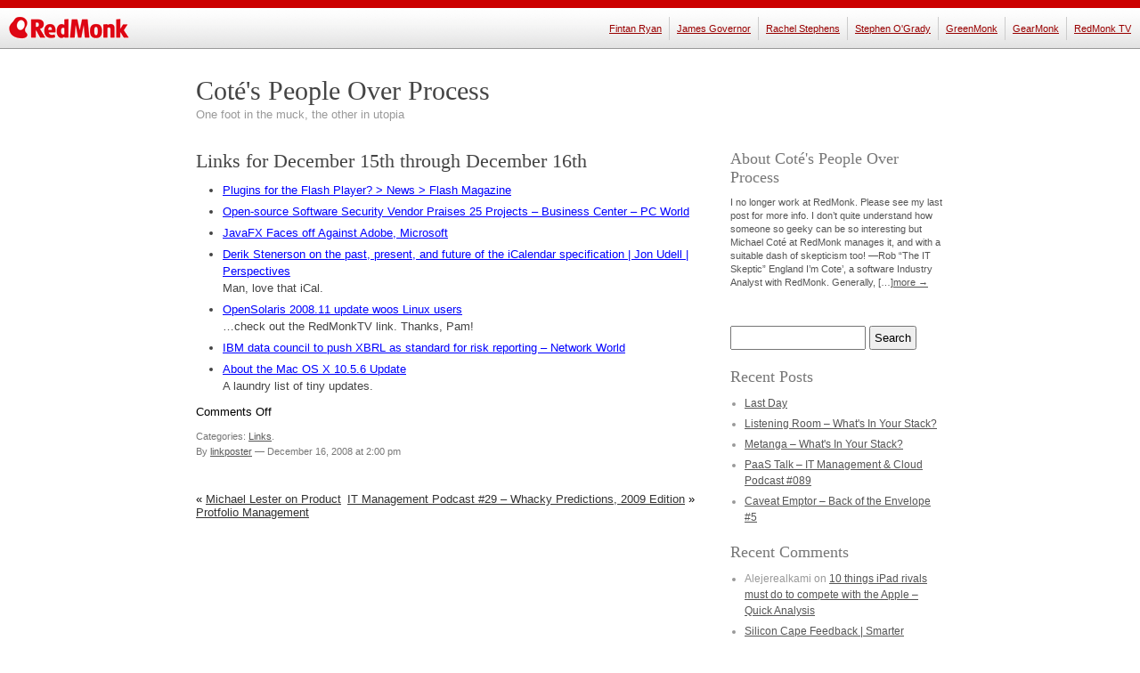

--- FILE ---
content_type: text/html; charset=UTF-8
request_url: https://redmonk.com/cote/2008/12/16/links-for-december-15th-through-december-16th/
body_size: 9639
content:
<!DOCTYPE html PUBLIC "-//W3C//DTD XHTML 1.0 Transitional//EN" "http://www.w3.org/TR/xhtml1/DTD/xhtml1-transitional.dtd">
<html xmlns="http://www.w3.org/1999/xhtml" lang="en-US">
<head profile="http://gmpg.org/xfn/11">
	<meta http-equiv="content-type" content="text/html; charset=UTF-8" />

	<title>Links for December 15th through December 16th &#8211; Coté&#039;s People Over Process</title>

	<link rel="alternate" type="application/rss+xml" href="https://redmonk.com/cote/feed/" title="Coté&#039;s People Over Process latest posts" />
	<link rel="alternate" type="application/rss+xml" href="https://redmonk.com/cote/comments/feed/" title="Coté&#039;s People Over Process latest comments" />
	<link rel="pingback" href="https://redmonk.com/cote/xmlrpc.php" />
		<link rel='archives' title='July 2011' href='https://redmonk.com/cote/2011/07/' />
	<link rel='archives' title='June 2011' href='https://redmonk.com/cote/2011/06/' />
	<link rel='archives' title='May 2011' href='https://redmonk.com/cote/2011/05/' />
	<link rel='archives' title='April 2011' href='https://redmonk.com/cote/2011/04/' />
	<link rel='archives' title='March 2011' href='https://redmonk.com/cote/2011/03/' />
	<link rel='archives' title='February 2011' href='https://redmonk.com/cote/2011/02/' />
	<link rel='archives' title='January 2011' href='https://redmonk.com/cote/2011/01/' />
	<link rel='archives' title='December 2010' href='https://redmonk.com/cote/2010/12/' />
	<link rel='archives' title='November 2010' href='https://redmonk.com/cote/2010/11/' />
	<link rel='archives' title='October 2010' href='https://redmonk.com/cote/2010/10/' />
	<link rel='archives' title='September 2010' href='https://redmonk.com/cote/2010/09/' />
	<link rel='archives' title='August 2010' href='https://redmonk.com/cote/2010/08/' />
	<link rel='archives' title='July 2010' href='https://redmonk.com/cote/2010/07/' />
	<link rel='archives' title='June 2010' href='https://redmonk.com/cote/2010/06/' />
	<link rel='archives' title='May 2010' href='https://redmonk.com/cote/2010/05/' />
	<link rel='archives' title='April 2010' href='https://redmonk.com/cote/2010/04/' />
	<link rel='archives' title='March 2010' href='https://redmonk.com/cote/2010/03/' />
	<link rel='archives' title='February 2010' href='https://redmonk.com/cote/2010/02/' />
	<link rel='archives' title='January 2010' href='https://redmonk.com/cote/2010/01/' />
	<link rel='archives' title='December 2009' href='https://redmonk.com/cote/2009/12/' />
	<link rel='archives' title='November 2009' href='https://redmonk.com/cote/2009/11/' />
	<link rel='archives' title='October 2009' href='https://redmonk.com/cote/2009/10/' />
	<link rel='archives' title='September 2009' href='https://redmonk.com/cote/2009/09/' />
	<link rel='archives' title='August 2009' href='https://redmonk.com/cote/2009/08/' />
	<link rel='archives' title='July 2009' href='https://redmonk.com/cote/2009/07/' />
	<link rel='archives' title='June 2009' href='https://redmonk.com/cote/2009/06/' />
	<link rel='archives' title='May 2009' href='https://redmonk.com/cote/2009/05/' />
	<link rel='archives' title='April 2009' href='https://redmonk.com/cote/2009/04/' />
	<link rel='archives' title='March 2009' href='https://redmonk.com/cote/2009/03/' />
	<link rel='archives' title='February 2009' href='https://redmonk.com/cote/2009/02/' />
	<link rel='archives' title='January 2009' href='https://redmonk.com/cote/2009/01/' />
	<link rel='archives' title='December 2008' href='https://redmonk.com/cote/2008/12/' />
	<link rel='archives' title='November 2008' href='https://redmonk.com/cote/2008/11/' />
	<link rel='archives' title='October 2008' href='https://redmonk.com/cote/2008/10/' />
	<link rel='archives' title='September 2008' href='https://redmonk.com/cote/2008/09/' />
	<link rel='archives' title='August 2008' href='https://redmonk.com/cote/2008/08/' />
	<link rel='archives' title='July 2008' href='https://redmonk.com/cote/2008/07/' />
	<link rel='archives' title='June 2008' href='https://redmonk.com/cote/2008/06/' />
	<link rel='archives' title='May 2008' href='https://redmonk.com/cote/2008/05/' />
	<link rel='archives' title='April 2008' href='https://redmonk.com/cote/2008/04/' />
	<link rel='archives' title='March 2008' href='https://redmonk.com/cote/2008/03/' />
	<link rel='archives' title='February 2008' href='https://redmonk.com/cote/2008/02/' />
	<link rel='archives' title='January 2008' href='https://redmonk.com/cote/2008/01/' />
	<link rel='archives' title='December 2007' href='https://redmonk.com/cote/2007/12/' />
	<link rel='archives' title='November 2007' href='https://redmonk.com/cote/2007/11/' />
	<link rel='archives' title='October 2007' href='https://redmonk.com/cote/2007/10/' />
	<link rel='archives' title='September 2007' href='https://redmonk.com/cote/2007/09/' />
	<link rel='archives' title='August 2007' href='https://redmonk.com/cote/2007/08/' />
	<link rel='archives' title='July 2007' href='https://redmonk.com/cote/2007/07/' />
	<link rel='archives' title='June 2007' href='https://redmonk.com/cote/2007/06/' />
	<link rel='archives' title='May 2007' href='https://redmonk.com/cote/2007/05/' />
	<link rel='archives' title='April 2007' href='https://redmonk.com/cote/2007/04/' />
	<link rel='archives' title='March 2007' href='https://redmonk.com/cote/2007/03/' />
	<link rel='archives' title='February 2007' href='https://redmonk.com/cote/2007/02/' />
	<link rel='archives' title='January 2007' href='https://redmonk.com/cote/2007/01/' />
	<link rel='archives' title='December 2006' href='https://redmonk.com/cote/2006/12/' />
	<link rel='archives' title='November 2006' href='https://redmonk.com/cote/2006/11/' />
	<link rel='archives' title='October 2006' href='https://redmonk.com/cote/2006/10/' />
	<link rel='archives' title='September 2006' href='https://redmonk.com/cote/2006/09/' />
	<link rel='archives' title='August 2006' href='https://redmonk.com/cote/2006/08/' />
	<link rel='archives' title='July 2006' href='https://redmonk.com/cote/2006/07/' />
	<link rel='archives' title='June 2006' href='https://redmonk.com/cote/2006/06/' />
	<link rel='archives' title='May 2006' href='https://redmonk.com/cote/2006/05/' />
	<link rel='archives' title='April 2006' href='https://redmonk.com/cote/2006/04/' />
	<link rel='archives' title='March 2006' href='https://redmonk.com/cote/2006/03/' />
	<link rel='archives' title='February 2006' href='https://redmonk.com/cote/2006/02/' />
	
	<link rel="stylesheet" type="text/css" media="screen, print, handheld" href="https://redmonk.com/cote/wp-content/themes/carrington-text/css/carrington-text.css" />

	<!--[if lt IE 7]>
	<style>	#content { margin-left: 20px; margin-right: 20px; } #developer-link a, #footer p#developer-link a:visited { background-image: url(https://redmonk.com/cote/wp-content/themes/carrington-text/img/by-crowd-favorite.png); } </style>
	<![endif]-->
<meta name='robots' content='max-image-preview:large' />
	<style>img:is([sizes="auto" i], [sizes^="auto," i]) { contain-intrinsic-size: 3000px 1500px }</style>
	<script type="47dfeecba2f222fe17ef340c-text/javascript">
/* <![CDATA[ */
window._wpemojiSettings = {"baseUrl":"https:\/\/s.w.org\/images\/core\/emoji\/16.0.1\/72x72\/","ext":".png","svgUrl":"https:\/\/s.w.org\/images\/core\/emoji\/16.0.1\/svg\/","svgExt":".svg","source":{"concatemoji":"https:\/\/redmonk.com\/cote\/wp-includes\/js\/wp-emoji-release.min.js?ver=6.8.3"}};
/*! This file is auto-generated */
!function(s,n){var o,i,e;function c(e){try{var t={supportTests:e,timestamp:(new Date).valueOf()};sessionStorage.setItem(o,JSON.stringify(t))}catch(e){}}function p(e,t,n){e.clearRect(0,0,e.canvas.width,e.canvas.height),e.fillText(t,0,0);var t=new Uint32Array(e.getImageData(0,0,e.canvas.width,e.canvas.height).data),a=(e.clearRect(0,0,e.canvas.width,e.canvas.height),e.fillText(n,0,0),new Uint32Array(e.getImageData(0,0,e.canvas.width,e.canvas.height).data));return t.every(function(e,t){return e===a[t]})}function u(e,t){e.clearRect(0,0,e.canvas.width,e.canvas.height),e.fillText(t,0,0);for(var n=e.getImageData(16,16,1,1),a=0;a<n.data.length;a++)if(0!==n.data[a])return!1;return!0}function f(e,t,n,a){switch(t){case"flag":return n(e,"\ud83c\udff3\ufe0f\u200d\u26a7\ufe0f","\ud83c\udff3\ufe0f\u200b\u26a7\ufe0f")?!1:!n(e,"\ud83c\udde8\ud83c\uddf6","\ud83c\udde8\u200b\ud83c\uddf6")&&!n(e,"\ud83c\udff4\udb40\udc67\udb40\udc62\udb40\udc65\udb40\udc6e\udb40\udc67\udb40\udc7f","\ud83c\udff4\u200b\udb40\udc67\u200b\udb40\udc62\u200b\udb40\udc65\u200b\udb40\udc6e\u200b\udb40\udc67\u200b\udb40\udc7f");case"emoji":return!a(e,"\ud83e\udedf")}return!1}function g(e,t,n,a){var r="undefined"!=typeof WorkerGlobalScope&&self instanceof WorkerGlobalScope?new OffscreenCanvas(300,150):s.createElement("canvas"),o=r.getContext("2d",{willReadFrequently:!0}),i=(o.textBaseline="top",o.font="600 32px Arial",{});return e.forEach(function(e){i[e]=t(o,e,n,a)}),i}function t(e){var t=s.createElement("script");t.src=e,t.defer=!0,s.head.appendChild(t)}"undefined"!=typeof Promise&&(o="wpEmojiSettingsSupports",i=["flag","emoji"],n.supports={everything:!0,everythingExceptFlag:!0},e=new Promise(function(e){s.addEventListener("DOMContentLoaded",e,{once:!0})}),new Promise(function(t){var n=function(){try{var e=JSON.parse(sessionStorage.getItem(o));if("object"==typeof e&&"number"==typeof e.timestamp&&(new Date).valueOf()<e.timestamp+604800&&"object"==typeof e.supportTests)return e.supportTests}catch(e){}return null}();if(!n){if("undefined"!=typeof Worker&&"undefined"!=typeof OffscreenCanvas&&"undefined"!=typeof URL&&URL.createObjectURL&&"undefined"!=typeof Blob)try{var e="postMessage("+g.toString()+"("+[JSON.stringify(i),f.toString(),p.toString(),u.toString()].join(",")+"));",a=new Blob([e],{type:"text/javascript"}),r=new Worker(URL.createObjectURL(a),{name:"wpTestEmojiSupports"});return void(r.onmessage=function(e){c(n=e.data),r.terminate(),t(n)})}catch(e){}c(n=g(i,f,p,u))}t(n)}).then(function(e){for(var t in e)n.supports[t]=e[t],n.supports.everything=n.supports.everything&&n.supports[t],"flag"!==t&&(n.supports.everythingExceptFlag=n.supports.everythingExceptFlag&&n.supports[t]);n.supports.everythingExceptFlag=n.supports.everythingExceptFlag&&!n.supports.flag,n.DOMReady=!1,n.readyCallback=function(){n.DOMReady=!0}}).then(function(){return e}).then(function(){var e;n.supports.everything||(n.readyCallback(),(e=n.source||{}).concatemoji?t(e.concatemoji):e.wpemoji&&e.twemoji&&(t(e.twemoji),t(e.wpemoji)))}))}((window,document),window._wpemojiSettings);
/* ]]> */
</script>
<style id='wp-emoji-styles-inline-css' type='text/css'>

	img.wp-smiley, img.emoji {
		display: inline !important;
		border: none !important;
		box-shadow: none !important;
		height: 1em !important;
		width: 1em !important;
		margin: 0 0.07em !important;
		vertical-align: -0.1em !important;
		background: none !important;
		padding: 0 !important;
	}
</style>
<link rel='stylesheet' id='wp-block-library-css' href='https://redmonk.com/cote/wp-includes/css/dist/block-library/style.min.css?ver=6.8.3' type='text/css' media='all' />
<style id='classic-theme-styles-inline-css' type='text/css'>
/*! This file is auto-generated */
.wp-block-button__link{color:#fff;background-color:#32373c;border-radius:9999px;box-shadow:none;text-decoration:none;padding:calc(.667em + 2px) calc(1.333em + 2px);font-size:1.125em}.wp-block-file__button{background:#32373c;color:#fff;text-decoration:none}
</style>
<style id='global-styles-inline-css' type='text/css'>
:root{--wp--preset--aspect-ratio--square: 1;--wp--preset--aspect-ratio--4-3: 4/3;--wp--preset--aspect-ratio--3-4: 3/4;--wp--preset--aspect-ratio--3-2: 3/2;--wp--preset--aspect-ratio--2-3: 2/3;--wp--preset--aspect-ratio--16-9: 16/9;--wp--preset--aspect-ratio--9-16: 9/16;--wp--preset--color--black: #000000;--wp--preset--color--cyan-bluish-gray: #abb8c3;--wp--preset--color--white: #ffffff;--wp--preset--color--pale-pink: #f78da7;--wp--preset--color--vivid-red: #cf2e2e;--wp--preset--color--luminous-vivid-orange: #ff6900;--wp--preset--color--luminous-vivid-amber: #fcb900;--wp--preset--color--light-green-cyan: #7bdcb5;--wp--preset--color--vivid-green-cyan: #00d084;--wp--preset--color--pale-cyan-blue: #8ed1fc;--wp--preset--color--vivid-cyan-blue: #0693e3;--wp--preset--color--vivid-purple: #9b51e0;--wp--preset--gradient--vivid-cyan-blue-to-vivid-purple: linear-gradient(135deg,rgba(6,147,227,1) 0%,rgb(155,81,224) 100%);--wp--preset--gradient--light-green-cyan-to-vivid-green-cyan: linear-gradient(135deg,rgb(122,220,180) 0%,rgb(0,208,130) 100%);--wp--preset--gradient--luminous-vivid-amber-to-luminous-vivid-orange: linear-gradient(135deg,rgba(252,185,0,1) 0%,rgba(255,105,0,1) 100%);--wp--preset--gradient--luminous-vivid-orange-to-vivid-red: linear-gradient(135deg,rgba(255,105,0,1) 0%,rgb(207,46,46) 100%);--wp--preset--gradient--very-light-gray-to-cyan-bluish-gray: linear-gradient(135deg,rgb(238,238,238) 0%,rgb(169,184,195) 100%);--wp--preset--gradient--cool-to-warm-spectrum: linear-gradient(135deg,rgb(74,234,220) 0%,rgb(151,120,209) 20%,rgb(207,42,186) 40%,rgb(238,44,130) 60%,rgb(251,105,98) 80%,rgb(254,248,76) 100%);--wp--preset--gradient--blush-light-purple: linear-gradient(135deg,rgb(255,206,236) 0%,rgb(152,150,240) 100%);--wp--preset--gradient--blush-bordeaux: linear-gradient(135deg,rgb(254,205,165) 0%,rgb(254,45,45) 50%,rgb(107,0,62) 100%);--wp--preset--gradient--luminous-dusk: linear-gradient(135deg,rgb(255,203,112) 0%,rgb(199,81,192) 50%,rgb(65,88,208) 100%);--wp--preset--gradient--pale-ocean: linear-gradient(135deg,rgb(255,245,203) 0%,rgb(182,227,212) 50%,rgb(51,167,181) 100%);--wp--preset--gradient--electric-grass: linear-gradient(135deg,rgb(202,248,128) 0%,rgb(113,206,126) 100%);--wp--preset--gradient--midnight: linear-gradient(135deg,rgb(2,3,129) 0%,rgb(40,116,252) 100%);--wp--preset--font-size--small: 13px;--wp--preset--font-size--medium: 20px;--wp--preset--font-size--large: 36px;--wp--preset--font-size--x-large: 42px;--wp--preset--spacing--20: 0.44rem;--wp--preset--spacing--30: 0.67rem;--wp--preset--spacing--40: 1rem;--wp--preset--spacing--50: 1.5rem;--wp--preset--spacing--60: 2.25rem;--wp--preset--spacing--70: 3.38rem;--wp--preset--spacing--80: 5.06rem;--wp--preset--shadow--natural: 6px 6px 9px rgba(0, 0, 0, 0.2);--wp--preset--shadow--deep: 12px 12px 50px rgba(0, 0, 0, 0.4);--wp--preset--shadow--sharp: 6px 6px 0px rgba(0, 0, 0, 0.2);--wp--preset--shadow--outlined: 6px 6px 0px -3px rgba(255, 255, 255, 1), 6px 6px rgba(0, 0, 0, 1);--wp--preset--shadow--crisp: 6px 6px 0px rgba(0, 0, 0, 1);}:where(.is-layout-flex){gap: 0.5em;}:where(.is-layout-grid){gap: 0.5em;}body .is-layout-flex{display: flex;}.is-layout-flex{flex-wrap: wrap;align-items: center;}.is-layout-flex > :is(*, div){margin: 0;}body .is-layout-grid{display: grid;}.is-layout-grid > :is(*, div){margin: 0;}:where(.wp-block-columns.is-layout-flex){gap: 2em;}:where(.wp-block-columns.is-layout-grid){gap: 2em;}:where(.wp-block-post-template.is-layout-flex){gap: 1.25em;}:where(.wp-block-post-template.is-layout-grid){gap: 1.25em;}.has-black-color{color: var(--wp--preset--color--black) !important;}.has-cyan-bluish-gray-color{color: var(--wp--preset--color--cyan-bluish-gray) !important;}.has-white-color{color: var(--wp--preset--color--white) !important;}.has-pale-pink-color{color: var(--wp--preset--color--pale-pink) !important;}.has-vivid-red-color{color: var(--wp--preset--color--vivid-red) !important;}.has-luminous-vivid-orange-color{color: var(--wp--preset--color--luminous-vivid-orange) !important;}.has-luminous-vivid-amber-color{color: var(--wp--preset--color--luminous-vivid-amber) !important;}.has-light-green-cyan-color{color: var(--wp--preset--color--light-green-cyan) !important;}.has-vivid-green-cyan-color{color: var(--wp--preset--color--vivid-green-cyan) !important;}.has-pale-cyan-blue-color{color: var(--wp--preset--color--pale-cyan-blue) !important;}.has-vivid-cyan-blue-color{color: var(--wp--preset--color--vivid-cyan-blue) !important;}.has-vivid-purple-color{color: var(--wp--preset--color--vivid-purple) !important;}.has-black-background-color{background-color: var(--wp--preset--color--black) !important;}.has-cyan-bluish-gray-background-color{background-color: var(--wp--preset--color--cyan-bluish-gray) !important;}.has-white-background-color{background-color: var(--wp--preset--color--white) !important;}.has-pale-pink-background-color{background-color: var(--wp--preset--color--pale-pink) !important;}.has-vivid-red-background-color{background-color: var(--wp--preset--color--vivid-red) !important;}.has-luminous-vivid-orange-background-color{background-color: var(--wp--preset--color--luminous-vivid-orange) !important;}.has-luminous-vivid-amber-background-color{background-color: var(--wp--preset--color--luminous-vivid-amber) !important;}.has-light-green-cyan-background-color{background-color: var(--wp--preset--color--light-green-cyan) !important;}.has-vivid-green-cyan-background-color{background-color: var(--wp--preset--color--vivid-green-cyan) !important;}.has-pale-cyan-blue-background-color{background-color: var(--wp--preset--color--pale-cyan-blue) !important;}.has-vivid-cyan-blue-background-color{background-color: var(--wp--preset--color--vivid-cyan-blue) !important;}.has-vivid-purple-background-color{background-color: var(--wp--preset--color--vivid-purple) !important;}.has-black-border-color{border-color: var(--wp--preset--color--black) !important;}.has-cyan-bluish-gray-border-color{border-color: var(--wp--preset--color--cyan-bluish-gray) !important;}.has-white-border-color{border-color: var(--wp--preset--color--white) !important;}.has-pale-pink-border-color{border-color: var(--wp--preset--color--pale-pink) !important;}.has-vivid-red-border-color{border-color: var(--wp--preset--color--vivid-red) !important;}.has-luminous-vivid-orange-border-color{border-color: var(--wp--preset--color--luminous-vivid-orange) !important;}.has-luminous-vivid-amber-border-color{border-color: var(--wp--preset--color--luminous-vivid-amber) !important;}.has-light-green-cyan-border-color{border-color: var(--wp--preset--color--light-green-cyan) !important;}.has-vivid-green-cyan-border-color{border-color: var(--wp--preset--color--vivid-green-cyan) !important;}.has-pale-cyan-blue-border-color{border-color: var(--wp--preset--color--pale-cyan-blue) !important;}.has-vivid-cyan-blue-border-color{border-color: var(--wp--preset--color--vivid-cyan-blue) !important;}.has-vivid-purple-border-color{border-color: var(--wp--preset--color--vivid-purple) !important;}.has-vivid-cyan-blue-to-vivid-purple-gradient-background{background: var(--wp--preset--gradient--vivid-cyan-blue-to-vivid-purple) !important;}.has-light-green-cyan-to-vivid-green-cyan-gradient-background{background: var(--wp--preset--gradient--light-green-cyan-to-vivid-green-cyan) !important;}.has-luminous-vivid-amber-to-luminous-vivid-orange-gradient-background{background: var(--wp--preset--gradient--luminous-vivid-amber-to-luminous-vivid-orange) !important;}.has-luminous-vivid-orange-to-vivid-red-gradient-background{background: var(--wp--preset--gradient--luminous-vivid-orange-to-vivid-red) !important;}.has-very-light-gray-to-cyan-bluish-gray-gradient-background{background: var(--wp--preset--gradient--very-light-gray-to-cyan-bluish-gray) !important;}.has-cool-to-warm-spectrum-gradient-background{background: var(--wp--preset--gradient--cool-to-warm-spectrum) !important;}.has-blush-light-purple-gradient-background{background: var(--wp--preset--gradient--blush-light-purple) !important;}.has-blush-bordeaux-gradient-background{background: var(--wp--preset--gradient--blush-bordeaux) !important;}.has-luminous-dusk-gradient-background{background: var(--wp--preset--gradient--luminous-dusk) !important;}.has-pale-ocean-gradient-background{background: var(--wp--preset--gradient--pale-ocean) !important;}.has-electric-grass-gradient-background{background: var(--wp--preset--gradient--electric-grass) !important;}.has-midnight-gradient-background{background: var(--wp--preset--gradient--midnight) !important;}.has-small-font-size{font-size: var(--wp--preset--font-size--small) !important;}.has-medium-font-size{font-size: var(--wp--preset--font-size--medium) !important;}.has-large-font-size{font-size: var(--wp--preset--font-size--large) !important;}.has-x-large-font-size{font-size: var(--wp--preset--font-size--x-large) !important;}
:where(.wp-block-post-template.is-layout-flex){gap: 1.25em;}:where(.wp-block-post-template.is-layout-grid){gap: 1.25em;}
:where(.wp-block-columns.is-layout-flex){gap: 2em;}:where(.wp-block-columns.is-layout-grid){gap: 2em;}
:root :where(.wp-block-pullquote){font-size: 1.5em;line-height: 1.6;}
</style>
<script type="47dfeecba2f222fe17ef340c-text/javascript" src="https://redmonk.com/cote/wp-includes/js/jquery/jquery.min.js?ver=3.7.1" id="jquery-core-js"></script>
<script type="47dfeecba2f222fe17ef340c-text/javascript" src="https://redmonk.com/cote/wp-includes/js/jquery/jquery-migrate.min.js?ver=3.4.1" id="jquery-migrate-js"></script>
<script type="47dfeecba2f222fe17ef340c-text/javascript" src="https://redmonk.com/cote/wp-content/themes/carrington-text/js/carrington-text.js?ver=1.0" id="carrington-text-js"></script>
<script type="47dfeecba2f222fe17ef340c-text/javascript" src="https://redmonk.com/cote/wp-content/themes/carrington-text/carrington-core/lightbox/thickbox.js?ver=1.0" id="cfct_thickbox-js"></script>
<link rel="https://api.w.org/" href="https://redmonk.com/cote/wp-json/" /><link rel="alternate" title="JSON" type="application/json" href="https://redmonk.com/cote/wp-json/wp/v2/posts/1975" /><link rel="EditURI" type="application/rsd+xml" title="RSD" href="https://redmonk.com/cote/xmlrpc.php?rsd" />
<link rel="canonical" href="https://redmonk.com/cote/2008/12/16/links-for-december-15th-through-december-16th/" />
<link rel='shortlink' href='https://redmonk.com/cote/?p=1975' />
<link rel="alternate" title="oEmbed (JSON)" type="application/json+oembed" href="https://redmonk.com/cote/wp-json/oembed/1.0/embed?url=https%3A%2F%2Fredmonk.com%2Fcote%2F2008%2F12%2F16%2Flinks-for-december-15th-through-december-16th%2F" />
<link rel="alternate" title="oEmbed (XML)" type="text/xml+oembed" href="https://redmonk.com/cote/wp-json/oembed/1.0/embed?url=https%3A%2F%2Fredmonk.com%2Fcote%2F2008%2F12%2F16%2Flinks-for-december-15th-through-december-16th%2F&#038;format=xml" />

<link rel="stylesheet" type="text/css" media="screen" href="https://redmonk.com/cote/wp-content/themes/carrington-text/carrington-core/lightbox/css/thickbox.css" />
		
<script type="47dfeecba2f222fe17ef340c-text/javascript">
var CFCT_URL = "https://redmonk.com/cote";
var CFCT_AJAX_LOAD = true;
</script>
	
<script type="47dfeecba2f222fe17ef340c-text/javascript">
tb_pathToImage = "https://redmonk.com/cote/wp-content/themes/carrington-text/carrington-core/lightbox/img/loadingAnimation.gif";
jQuery(function($) {
	$("a.thickbox").each(function() {
		var url = $(this).attr("rel");
		var post_id = $(this).parents("div.post").attr("id");
		$(this).attr("href", url).attr("rel", post_id);
	});
});
</script>
		<style type="text/css">.recentcomments a{display:inline !important;padding:0 !important;margin:0 !important;}</style><meta name="google-site-verification"
content="C0VjHth-TTXQqsp9mXpZrof50UtClaLG8NwHv4tG3yI" />



<meta name="readability-verification" 
content="SdNjUS97AkNhpy5ypEKZQw7pcrtaHKXqn5vjsBAz"/>

</head>

<body>

<div id="redmonk_header">
	<div>
		<h4>Blogs</h4>
		<ul>

			<li><a href="https://redmonk.com/fryan/" title="Charting Graphs">Fintan Ryan</a></li>
	
			<li><a href="https://redmonk.com/jgovernor/" title="MonkChips">James Governor</a></li>
	
			<li><a href="https://redmonk.com/rstephens/" title="ALT + E S V">Rachel Stephens</a></li>
	
			<li><a href="https://redmonk.com/sogrady/" title="tecosystems">Stephen O'Grady</a></li>
	
			<li><a href="https://redmonk.com/greenmonk/" title="Green from the roots up, Sustainable from the top down">GreenMonk</a></li>
	
			<li><a href="https://redmonk.com/gearmonk/" title="All the gear that is fit to review">GearMonk</a></li>
	
			<li class="last"><a href="https://redmonk.com/tv/" title="Interviews, Screencasts and more">RedMonk TV</a></li>
			</ul>
	</div>
	<h5><a href="https://redmonk.com"><span>RedMonk</span></a></h5>
</div>

<div id="page">
	<p id="top"><a id="to-content" href="#content">Skip to content</a></p>
	<div id="header">
		<strong id="blog-title"><a href="https://redmonk.com/cote/" title="Home" rel="home">Coté&#039;s People Over Process</a></strong>
		<p id="blog-description">One foot in the muck, the other in utopia</p>
	</div><!-- #header -->

<div id="content">

<div id="post-content-1975" class="hentry full post-1975 post type-post status-publish format-standard category-links">
	<h1 class="entry-title full-title"><a href="https://redmonk.com/cote/2008/12/16/links-for-december-15th-through-december-16th/" title="Permanent link to Links for December 15th through December 16th" rel="bookmark" rev="post-1975">Links for December 15th through December 16th</a></h1>
	<div class="entry-content full-content">
<ul class="deliciousLinks">
<li><a href="http://www.flashmagazine.com/news/detail/plugins_for_the_flash_player/">Plugins for the Flash Player? &gt; News &gt; Flash Magazine</a></li>
<li><a href="http://www.pcworld.com/businesscenter/article/155527/opensource_software_security_vendor_praises_25_projects.html">Open-source Software Security Vendor Praises 25 Projects &#8211; Business Center &#8211; PC World</a></li>
<li><a href="http://reddevnews.com/news/devnews/article.aspx?editorialsid=1201">JavaFX Faces off Against Adobe, Microsoft</a></li>
<li><a href="http://perspectives.on10.net/blogs/jonudell/Derik-Stenerson-on-the-iCalendar-specification/">Derik Stenerson on the past, present, and future of the iCalendar specification | Jon Udell | Perspectives</a><br />Man, love that iCal.</li>
<li><a href="http://searchenterpriselinux.techtarget.com/news/article/0,289142,sid39_gci1342512,00.html">OpenSolaris 2008.11 update woos Linux users</a><br />&#8230;check out the RedMonkTV link. Thanks, Pam!</li>
<li><a href="http://www.networkworld.com/news/2008/121508-ibm-data-council-to-push.html">IBM data council to push XBRL as standard for risk reporting &#8211; Network World</a></li>
<li><a href="http://support.apple.com/kb/HT3194">About the Mac OS X 10.5.6 Update</a><br />A laundry list of tiny updates.</li>
</ul>
		<div class="clear"></div>
	</div><!--/entry-content-->
	<div class="clear"></div>
	<p class="comments-link"><span>Comments Off<span class="screen-reader-text"> on Links for December 15th through December 16th</span></span></p>
	<div id="post-comments-1975-target"></div>
	<p class="filed categories">Categories: <a href="https://redmonk.com/cote/category/links/" rel="category tag">Links</a>.</p>
		<!--/filed-->
	<div class="by-line">
				<address class="author vcard full-author">
			<span class="by">By</span> <a class="url fn" href="https://redmonk.com/cote/author/linkposter/" title="View all posts by linkposter">linkposter</a>		</address>
		&mdash;
		<span class="date full-date">December 16, 2008 at 2:00 pm</span>
	</div><!--/by-line-->
</div><!-- .post -->
	<div class="pagination pagination-single">
		<span class="next"><a href="https://redmonk.com/cote/2008/12/16/itmanagement029/" rel="next">IT Management Podcast #29 &#8211; Whacky Predictions, 2009 Edition</a> &raquo;</span>
		<span class="previous">&laquo; <a href="https://redmonk.com/cote/2008/12/15/michaellester/" rel="prev">Michael Lester on Product Protfolio Management</a></span>
	</div>

</div>


<div id="sidebar">
	<div id="carrington-about" class="widget">
		<div class="about">
			<h2 class="title">About Coté&#039;s People Over Process</h2>
I no longer work at RedMonk. Please see my last post for more info. I don&#8217;t quite understand how someone so geeky can be so interesting but Michael Cot&eacute; at RedMonk manages it, and with a suitable dash of skepticism too! &#8212;Rob &#8220;The IT Skeptic&#8221; England I&#8217;m Cote&#8217;, a software Industry Analyst with RedMonk. Generally, [&hellip;]<a class="more" href="https://redmonk.com/cote/about/">more &rarr;</a>		</div>
	</div><!--.widget-->
	<hr class="divider" />
	<div id="primary-sidebar">
<div id="search-2" class="widget widget_search"><form role="search" method="get" id="searchform" class="searchform" action="https://redmonk.com/cote/">
				<div>
					<label class="screen-reader-text" for="s">Search for:</label>
					<input type="text" value="" name="s" id="s" />
					<input type="submit" id="searchsubmit" value="Search" />
				</div>
			</form><div class="clear"></div></div>
		<div id="recent-posts-2" class="widget widget_recent_entries">
		<h2 class="widget-title">Recent Posts</h2>
		<ul>
											<li>
					<a href="https://redmonk.com/cote/2011/07/29/last-day/">Last Day</a>
									</li>
											<li>
					<a href="https://redmonk.com/cote/2011/07/28/listening-room-whats-in-your-stack/">Listening Room &#8211; What&#039;s In Your Stack?</a>
									</li>
											<li>
					<a href="https://redmonk.com/cote/2011/07/28/metanga-whats-in-your-stack/">Metanga &#8211; What&#039;s In Your Stack?</a>
									</li>
											<li>
					<a href="https://redmonk.com/cote/2011/07/27/paas-talk-it-management-cloud-podcast/">PaaS Talk &#8211; IT Management &amp; Cloud Podcast #089</a>
									</li>
											<li>
					<a href="https://redmonk.com/cote/2011/07/25/caveat-emptor-back-of-the-envelope-5/">Caveat Emptor &#8211; Back of the Envelope #5</a>
									</li>
					</ul>

		<div class="clear"></div></div><div id="recent-comments-2" class="widget widget_recent_comments"><h2 class="widget-title">Recent Comments</h2><ul id="recentcomments"><li class="recentcomments"><span class="comment-author-link">Alejerealkami</span> on <a href="https://redmonk.com/cote/2011/02/09/10-things-ipad-rivals-must-do-to-compete-with-the-apple-quick-analysis/#comment-3782">10 things iPad rivals must do to compete with the Apple &#8211; Quick Analysis</a></li><li class="recentcomments"><span class="comment-author-link"><a href="http://www.smartermessaging.com/2012/05/24/silicon-cape-feedback/" class="url" rel="ugc external nofollow">Silicon Cape Feedback | Smarter Messaging [Mike Jones, SA]</a></span> on <a href="https://redmonk.com/cote/2010/09/08/softwaredevelopertypes/#comment-3616">Know your developer type</a></li><li class="recentcomments"><span class="comment-author-link"><a href="http://www.biogamergirl.com/" class="url" rel="ugc external nofollow">James Lafarga</a></span> on <a href="https://redmonk.com/cote/2008/04/07/links-for-2008-04-07/#comment-2217">links for 2008-04-07</a></li><li class="recentcomments"><span class="comment-author-link"><a href="http://stormulrich127.bravejournal.com/entry/91046" class="url" rel="ugc external nofollow">file chapter 11 bankruptcy california</a></span> on <a href="https://redmonk.com/cote/2010/06/11/links-for-june-7th-through-june-11th/#comment-3490">Links for June 7th through June 11th</a></li><li class="recentcomments"><span class="comment-author-link"><a href="http://www.commentspeople.com" class="url" rel="ugc external nofollow">gursewak</a></span> on <a href="https://redmonk.com/cote/2008/08/05/zembly-demo/#comment-2570">zembly.com Demo &#8211; Facebook Applications, iPhone Integration, and Social Programming</a></li></ul><div class="clear"></div></div><div id="archives-2" class="widget widget_archive"><h2 class="widget-title">Archives</h2>
			<ul>
					<li><a href='https://redmonk.com/cote/2011/07/'>July 2011</a></li>
	<li><a href='https://redmonk.com/cote/2011/06/'>June 2011</a></li>
	<li><a href='https://redmonk.com/cote/2011/05/'>May 2011</a></li>
	<li><a href='https://redmonk.com/cote/2011/04/'>April 2011</a></li>
	<li><a href='https://redmonk.com/cote/2011/03/'>March 2011</a></li>
	<li><a href='https://redmonk.com/cote/2011/02/'>February 2011</a></li>
	<li><a href='https://redmonk.com/cote/2011/01/'>January 2011</a></li>
	<li><a href='https://redmonk.com/cote/2010/12/'>December 2010</a></li>
	<li><a href='https://redmonk.com/cote/2010/11/'>November 2010</a></li>
	<li><a href='https://redmonk.com/cote/2010/10/'>October 2010</a></li>
	<li><a href='https://redmonk.com/cote/2010/09/'>September 2010</a></li>
	<li><a href='https://redmonk.com/cote/2010/08/'>August 2010</a></li>
	<li><a href='https://redmonk.com/cote/2010/07/'>July 2010</a></li>
	<li><a href='https://redmonk.com/cote/2010/06/'>June 2010</a></li>
	<li><a href='https://redmonk.com/cote/2010/05/'>May 2010</a></li>
	<li><a href='https://redmonk.com/cote/2010/04/'>April 2010</a></li>
	<li><a href='https://redmonk.com/cote/2010/03/'>March 2010</a></li>
	<li><a href='https://redmonk.com/cote/2010/02/'>February 2010</a></li>
	<li><a href='https://redmonk.com/cote/2010/01/'>January 2010</a></li>
	<li><a href='https://redmonk.com/cote/2009/12/'>December 2009</a></li>
	<li><a href='https://redmonk.com/cote/2009/11/'>November 2009</a></li>
	<li><a href='https://redmonk.com/cote/2009/10/'>October 2009</a></li>
	<li><a href='https://redmonk.com/cote/2009/09/'>September 2009</a></li>
	<li><a href='https://redmonk.com/cote/2009/08/'>August 2009</a></li>
	<li><a href='https://redmonk.com/cote/2009/07/'>July 2009</a></li>
	<li><a href='https://redmonk.com/cote/2009/06/'>June 2009</a></li>
	<li><a href='https://redmonk.com/cote/2009/05/'>May 2009</a></li>
	<li><a href='https://redmonk.com/cote/2009/04/'>April 2009</a></li>
	<li><a href='https://redmonk.com/cote/2009/03/'>March 2009</a></li>
	<li><a href='https://redmonk.com/cote/2009/02/'>February 2009</a></li>
	<li><a href='https://redmonk.com/cote/2009/01/'>January 2009</a></li>
	<li><a href='https://redmonk.com/cote/2008/12/'>December 2008</a></li>
	<li><a href='https://redmonk.com/cote/2008/11/'>November 2008</a></li>
	<li><a href='https://redmonk.com/cote/2008/10/'>October 2008</a></li>
	<li><a href='https://redmonk.com/cote/2008/09/'>September 2008</a></li>
	<li><a href='https://redmonk.com/cote/2008/08/'>August 2008</a></li>
	<li><a href='https://redmonk.com/cote/2008/07/'>July 2008</a></li>
	<li><a href='https://redmonk.com/cote/2008/06/'>June 2008</a></li>
	<li><a href='https://redmonk.com/cote/2008/05/'>May 2008</a></li>
	<li><a href='https://redmonk.com/cote/2008/04/'>April 2008</a></li>
	<li><a href='https://redmonk.com/cote/2008/03/'>March 2008</a></li>
	<li><a href='https://redmonk.com/cote/2008/02/'>February 2008</a></li>
	<li><a href='https://redmonk.com/cote/2008/01/'>January 2008</a></li>
	<li><a href='https://redmonk.com/cote/2007/12/'>December 2007</a></li>
	<li><a href='https://redmonk.com/cote/2007/11/'>November 2007</a></li>
	<li><a href='https://redmonk.com/cote/2007/10/'>October 2007</a></li>
	<li><a href='https://redmonk.com/cote/2007/09/'>September 2007</a></li>
	<li><a href='https://redmonk.com/cote/2007/08/'>August 2007</a></li>
	<li><a href='https://redmonk.com/cote/2007/07/'>July 2007</a></li>
	<li><a href='https://redmonk.com/cote/2007/06/'>June 2007</a></li>
	<li><a href='https://redmonk.com/cote/2007/05/'>May 2007</a></li>
	<li><a href='https://redmonk.com/cote/2007/04/'>April 2007</a></li>
	<li><a href='https://redmonk.com/cote/2007/03/'>March 2007</a></li>
	<li><a href='https://redmonk.com/cote/2007/02/'>February 2007</a></li>
	<li><a href='https://redmonk.com/cote/2007/01/'>January 2007</a></li>
	<li><a href='https://redmonk.com/cote/2006/12/'>December 2006</a></li>
	<li><a href='https://redmonk.com/cote/2006/11/'>November 2006</a></li>
	<li><a href='https://redmonk.com/cote/2006/10/'>October 2006</a></li>
	<li><a href='https://redmonk.com/cote/2006/09/'>September 2006</a></li>
	<li><a href='https://redmonk.com/cote/2006/08/'>August 2006</a></li>
	<li><a href='https://redmonk.com/cote/2006/07/'>July 2006</a></li>
	<li><a href='https://redmonk.com/cote/2006/06/'>June 2006</a></li>
	<li><a href='https://redmonk.com/cote/2006/05/'>May 2006</a></li>
	<li><a href='https://redmonk.com/cote/2006/04/'>April 2006</a></li>
	<li><a href='https://redmonk.com/cote/2006/03/'>March 2006</a></li>
	<li><a href='https://redmonk.com/cote/2006/02/'>February 2006</a></li>
			</ul>

			<div class="clear"></div></div><div id="categories-2" class="widget widget_categories"><h2 class="widget-title">Categories</h2>
			<ul>
					<li class="cat-item cat-item-3"><a href="https://redmonk.com/cote/category/agile/">Agile</a>
</li>
	<li class="cat-item cat-item-39"><a href="https://redmonk.com/cote/category/podcasts/austintech/">Austin Tech Scene</a>
</li>
	<li class="cat-item cat-item-40"><a href="https://redmonk.com/cote/category/podcasts/back-of-the-envelope/">Back of the Envelope</a>
</li>
	<li class="cat-item cat-item-4"><a href="https://redmonk.com/cote/category/blogs/">Blogs</a>
</li>
	<li class="cat-item cat-item-41"><a href="https://redmonk.com/cote/category/reviews-2/book-reviews/">Book Reviews</a>
</li>
	<li class="cat-item cat-item-5"><a href="https://redmonk.com/cote/category/briefings/">Brief Notes</a>
</li>
	<li class="cat-item cat-item-6"><a href="https://redmonk.com/cote/category/cloud/">Cloud</a>
</li>
	<li class="cat-item cat-item-7"><a href="https://redmonk.com/cote/category/collaborative/">Collaborative</a>
</li>
	<li class="cat-item cat-item-8"><a href="https://redmonk.com/cote/category/community/">Community</a>
</li>
	<li class="cat-item cat-item-9"><a href="https://redmonk.com/cote/category/companies/">Companies</a>
</li>
	<li class="cat-item cat-item-10"><a href="https://redmonk.com/cote/category/compliance/">Compliance</a>
</li>
	<li class="cat-item cat-item-11"><a href="https://redmonk.com/cote/category/conferences/">Conferences</a>
</li>
	<li class="cat-item cat-item-42"><a href="https://redmonk.com/cote/category/podcasts/debriefing/">Debriefing</a>
</li>
	<li class="cat-item cat-item-43"><a href="https://redmonk.com/cote/category/programming/development-tools/">Development Tools</a>
</li>
	<li class="cat-item cat-item-12"><a href="https://redmonk.com/cote/category/enterprise-software/">Enterprise Software</a>
</li>
	<li class="cat-item cat-item-13"><a href="https://redmonk.com/cote/category/ideas/">Ideas</a>
</li>
	<li class="cat-item cat-item-14"><a href="https://redmonk.com/cote/category/identity/">Identity</a>
</li>
	<li class="cat-item cat-item-44"><a href="https://redmonk.com/cote/category/podcasts/itmanagementguys/">IT Management Podcast</a>
</li>
	<li class="cat-item cat-item-15"><a href="https://redmonk.com/cote/category/java/">Java</a>
</li>
	<li class="cat-item cat-item-16"><a href="https://redmonk.com/cote/category/links/">Links</a>
</li>
	<li class="cat-item cat-item-45"><a href="https://redmonk.com/cote/category/podcasts/makeall/">make all</a>
</li>
	<li class="cat-item cat-item-17"><a href="https://redmonk.com/cote/category/marketing/">Marketing</a>
</li>
	<li class="cat-item cat-item-18"><a href="https://redmonk.com/cote/category/numbers/">Numbers</a>
</li>
	<li class="cat-item cat-item-19"><a href="https://redmonk.com/cote/category/open-source/">Open Source</a>
</li>
	<li class="cat-item cat-item-46"><a href="https://redmonk.com/cote/category/podcasts/opensourcepodcast/">Open Source Podcast</a>
</li>
	<li class="cat-item cat-item-20"><a href="https://redmonk.com/cote/category/podcasts/">Podcasts</a>
</li>
	<li class="cat-item cat-item-21"><a href="https://redmonk.com/cote/category/presentations/">presentations</a>
</li>
	<li class="cat-item cat-item-22"><a href="https://redmonk.com/cote/category/presspass/">Press Pass</a>
</li>
	<li class="cat-item cat-item-23"><a href="https://redmonk.com/cote/category/programming/">Programming</a>
</li>
	<li class="cat-item cat-item-24"><a href="https://redmonk.com/cote/category/quick/">Quick Analysis</a>
</li>
	<li class="cat-item cat-item-25"><a href="https://redmonk.com/cote/category/redmonk/">RedMonk</a>
</li>
	<li class="cat-item cat-item-26"><a href="https://redmonk.com/cote/category/podcasts/redmonk-radio-podcast/">RedMonk Radio Podcast</a>
</li>
	<li class="cat-item cat-item-27"><a href="https://redmonk.com/cote/category/podcasts/redmonktv/">RedMonkTV</a>
</li>
	<li class="cat-item cat-item-28"><a href="https://redmonk.com/cote/category/reviews-2/">Reviews</a>
</li>
	<li class="cat-item cat-item-29"><a href="https://redmonk.com/cote/category/ria/">RIA</a>
</li>
	<li class="cat-item cat-item-30"><a href="https://redmonk.com/cote/category/podcasts/ria-weekly/">RIA Weekly</a>
</li>
	<li class="cat-item cat-item-31"><a href="https://redmonk.com/cote/category/rss/">RSS</a>
</li>
	<li class="cat-item cat-item-32"><a href="https://redmonk.com/cote/category/screencasts/">Screencasts</a>
</li>
	<li class="cat-item cat-item-33"><a href="https://redmonk.com/cote/category/social-software/">Social Software</a>
</li>
	<li class="cat-item cat-item-34"><a href="https://redmonk.com/cote/category/systems-management/">Systems Management</a>
</li>
	<li class="cat-item cat-item-35"><a href="https://redmonk.com/cote/category/the-analyst-life/">The Analyst Life</a>
</li>
	<li class="cat-item cat-item-36"><a href="https://redmonk.com/cote/category/the-new-thing/">The New Thing</a>
</li>
	<li class="cat-item cat-item-37"><a href="https://redmonk.com/cote/category/trip-notes/">Trip Notes</a>
</li>
	<li class="cat-item cat-item-1"><a href="https://redmonk.com/cote/category/uncategorized/">Uncategorized</a>
</li>
	<li class="cat-item cat-item-38"><a href="https://redmonk.com/cote/category/whats-in-your-stack/">What&#039;s in your stack?</a>
</li>
			</ul>

			<div class="clear"></div></div><div id="meta-2" class="widget widget_meta"><h2 class="widget-title">Meta</h2>
		<ul>
						<li><a href="https://redmonk.com/cote/wp-login.php">Log in</a></li>
			<li><a href="https://redmonk.com/cote/feed/">Entries feed</a></li>
			<li><a href="https://redmonk.com/cote/comments/feed/">Comments feed</a></li>

			<li><a href="https://wordpress.org/">WordPress.org</a></li>
		</ul>

		<div class="clear"></div></div>	</div><!--#primary-sidebar-->
</div><!--#sidebar-->
		<div class="clear"></div>
		<div id="footer">
			<p id="developer-link"><a href="https://crowdfavorite.com" title="Custom WordPress development, design and backup services." rel="developer designer">Carrington Theme by Crowd Favorite</a></p>
			<p id="generator-link">Proudly powered by <a href="http://wordpress.org/" rel="generator">WordPress</a></span> and <span id="theme-link"><a href="http://carringtontheme.com" title="Carrington theme for WordPress">Carrington</a></span>.</p>
		</div><!--#footer -->
	</div><!--#page-->
	<script type="speculationrules">
{"prefetch":[{"source":"document","where":{"and":[{"href_matches":"\/cote\/*"},{"not":{"href_matches":["\/cote\/wp-*.php","\/cote\/wp-admin\/*","\/cote\/files\/*","\/cote\/wp-content\/*","\/cote\/wp-content\/plugins\/*","\/cote\/wp-content\/themes\/carrington-text\/*","\/cote\/*\\?(.+)"]}},{"not":{"selector_matches":"a[rel~=\"nofollow\"]"}},{"not":{"selector_matches":".no-prefetch, .no-prefetch a"}}]},"eagerness":"conservative"}]}
</script>

<script type="47dfeecba2f222fe17ef340c-text/javascript">
var cbjspath = "static.chartbeat.com/js/chartbeat.js?uid=2263&domain=redmonk.com";
var cbjsprotocol = (("https:" == document.location.protocol) ? "https://s3.amazonaws.com/" : "http://");
document.write(unescape("%3Cscript src='"+cbjsprotocol+cbjspath+"' type='text/javascript'%3E%3C/script%3E"))
</script>

<script src="https://cdn.lanyrd.net/badges/person-v1.min.js" type="47dfeecba2f222fe17ef340c-text/javascript"></script>


<script src="/cdn-cgi/scripts/7d0fa10a/cloudflare-static/rocket-loader.min.js" data-cf-settings="47dfeecba2f222fe17ef340c-|49" defer></script><script defer src="https://static.cloudflareinsights.com/beacon.min.js/vcd15cbe7772f49c399c6a5babf22c1241717689176015" integrity="sha512-ZpsOmlRQV6y907TI0dKBHq9Md29nnaEIPlkf84rnaERnq6zvWvPUqr2ft8M1aS28oN72PdrCzSjY4U6VaAw1EQ==" data-cf-beacon='{"version":"2024.11.0","token":"39e73a0a4ffd43a68704366673430132","server_timing":{"name":{"cfCacheStatus":true,"cfEdge":true,"cfExtPri":true,"cfL4":true,"cfOrigin":true,"cfSpeedBrain":true},"location_startswith":null}}' crossorigin="anonymous"></script>
</body>
</html>
